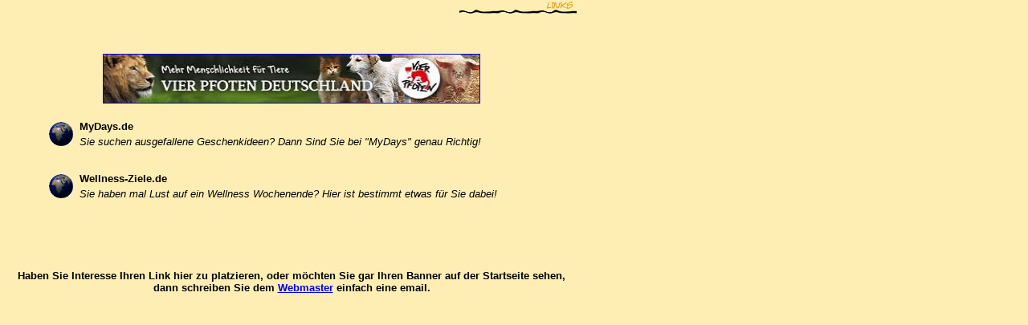

--- FILE ---
content_type: text/html
request_url: http://xdonna.de/Sides/10_Links.htm
body_size: 4554
content:
<html>

<head>
<meta http-equiv="Content-Language" content="de">
<meta http-equiv="Content-Type" content="text/html; charset=windows-1252">
<meta name="GENERATOR" content="Microsoft FrontPage 5.0">
<meta name="ProgId" content="FrontPage.Editor.Document">
<title>Links</title>
<base target="_self">
</head>

<body bgcolor="#FFEEB4" topmargin="0">

<div align="left">
  <table border="0" width="710" cellspacing="0" cellpadding="0" bordercolor="#FF0000" style="border-collapse: collapse">
    <tr>
      <td width="100%">
        <table border="0" width="100%" cellspacing="0" cellpadding="0" bordercolorlight="#DF9C00">
          <tr>
            <td width="100%" bordercolor="#DF9C00" align="right">
              <p><img border="0" src="../images/Ueberschriften/10Links.jpg" width="146" height="17"></td>
          </tr>
        </table>
        <p align="left">&nbsp;<p align="center">
        <a target="_blank" href="http://www.vier-pfoten.de/">
        <img border="1" src="http://www.x-donna.de/images/banner/pfoten.jpg" width="468" height="60"></a><table border="0" width="710" cellspacing="0" cellpadding="0" height="15">
          <tr>
            <td width="47">&nbsp;</td>
            <td width="39">
              &nbsp;</td>
            <td width="535">
              &nbsp;</td>
            <td width="63">&nbsp;</td>
          </tr>
          <tr>
            <td width="47"></td>
            <td width="39">
              <p align="center"><a target="_blank" href="http://www.mydays.de">
              <img border="0" src="../images/Diverse/earth.gif" loop="infinite" width="30" height="30"></a></td>
            <td width="535">
              <table border="0" width="100%">
                <tr>
                  <td width="100%"><b><font face="Arial" size="2">MyDays.de</font></b></td>
                </tr>
                <tr>
                  <td width="100%"><font size="2" face="Arial"><i>Sie suchen
                  ausgefallene Geschenkideen? Dann Sind Sie bei &quot;MyDays&quot; genau
              Richtig!</i></font></td>
                </tr>
              </table>
            </td>
            <td width="63"></td>
          </tr>
          <tr>
            <td width="47" height="25"></td>
            <td width="39" height="25"></td>
            <td width="535" height="25"></td>
            <td width="63" height="25"></td>
          </tr>
          <tr>
            <td width="47"></td>
            <td width="39">
              <p align="center">
              <a target="_blank" href="http://www.wellness-ziele.de">
              <img border="0" src="../images/Diverse/earth.gif" width="30" height="30"></a></td>
            <td width="535">
              <table border="0" width="100%">
                <tr>
                  <td width="100%"><b><font face="Arial" size="2">Wellness-Ziele.de</font></b></td>
                </tr>
                <tr>
                  <td width="100%"><font size="2" face="Arial"><i>Sie haben mal Lust
              auf ein Wellness Wochenende? Hier ist bestimmt etwas für Sie
              dabei!</i></font></td>
                </tr>
              </table>
            </td>
            <td width="63"></td>
          </tr>
          <tr>
            <td width="47" height="25"></td>
            <td width="39" height="25"></td>
            <td width="535" height="25"></td>
            <td width="63" height="25"></td>
          </tr>
          <tr>
            <td width="47"></td>
            <td width="39">
              &nbsp;</td>
            <td width="535">
              &nbsp;</td>
            <td width="63">&nbsp;</td>
          </tr>
          <tr>
            <td width="47" height="25"></td>
            <td width="39" height="25"></td>
            <td width="535" height="25"></td>
            <td width="63" height="25"></td>
          </tr>
          <tr>
            <td width="47"></td>
            <td width="39"></td>
            <td width="535"></td>
            <td width="63"></td>
          </tr>
        </table>
        <p align="center"><font face="Arial" size="2"><b>Haben Sie Interesse Ihren Link
        hier zu platzieren, oder möchten Sie gar Ihren Banner auf der
        Startseite sehen, dann schreiben Sie dem <a href="mailto:info@planet-excellence.de">Webmaster</a>
        einfach eine email.</b></font>
        <p align="left">&nbsp;</td>
    </tr>
  </table>
</div>

<font SIZE="2">
<p></font></p>

</body>

</html>